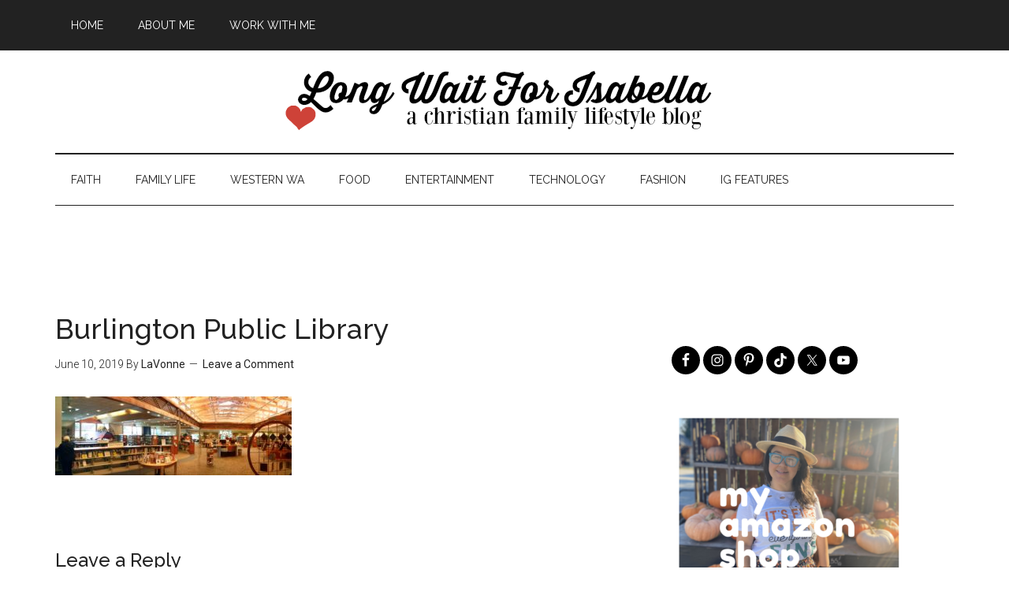

--- FILE ---
content_type: text/html; charset=utf-8
request_url: https://www.google.com/recaptcha/api2/aframe
body_size: 266
content:
<!DOCTYPE HTML><html><head><meta http-equiv="content-type" content="text/html; charset=UTF-8"></head><body><script nonce="6wt9-w-ghOeYb847thKqMA">/** Anti-fraud and anti-abuse applications only. See google.com/recaptcha */ try{var clients={'sodar':'https://pagead2.googlesyndication.com/pagead/sodar?'};window.addEventListener("message",function(a){try{if(a.source===window.parent){var b=JSON.parse(a.data);var c=clients[b['id']];if(c){var d=document.createElement('img');d.src=c+b['params']+'&rc='+(localStorage.getItem("rc::a")?sessionStorage.getItem("rc::b"):"");window.document.body.appendChild(d);sessionStorage.setItem("rc::e",parseInt(sessionStorage.getItem("rc::e")||0)+1);localStorage.setItem("rc::h",'1769740053602');}}}catch(b){}});window.parent.postMessage("_grecaptcha_ready", "*");}catch(b){}</script></body></html>